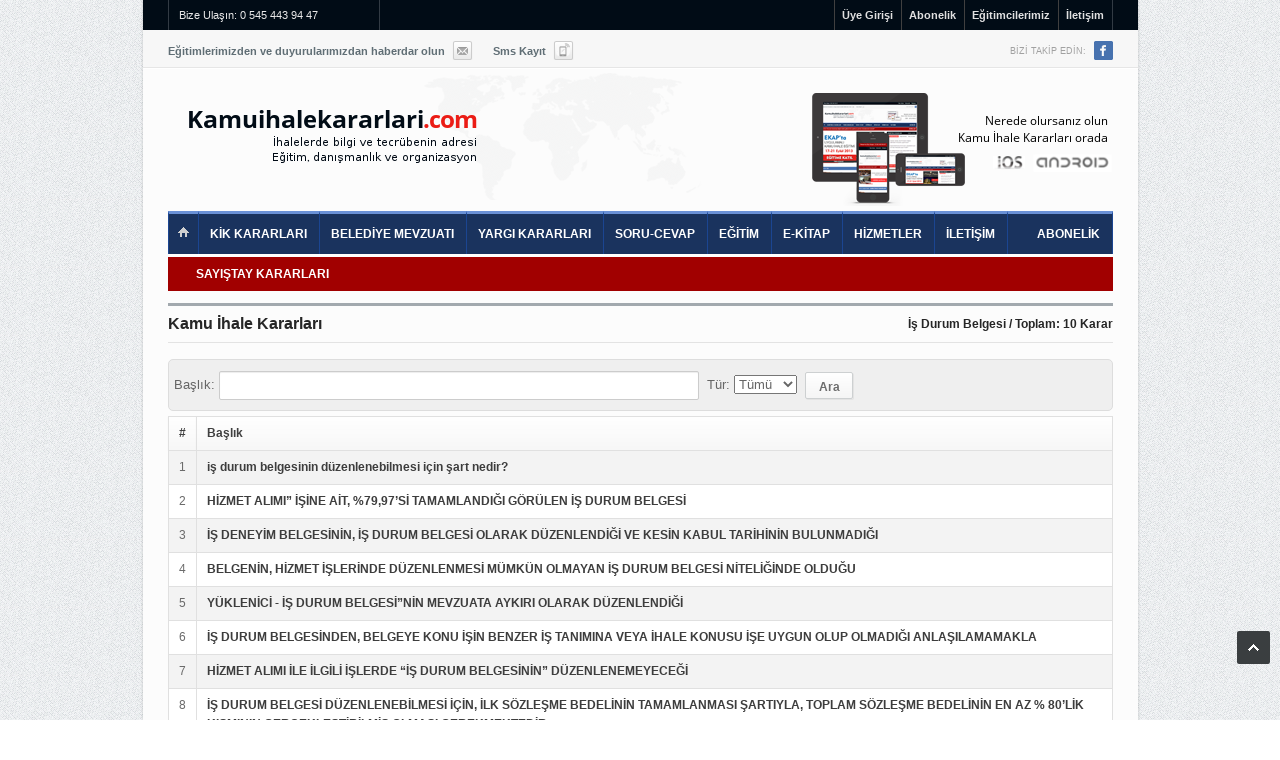

--- FILE ---
content_type: text/html; charset=utf-8
request_url: https://www.kamuihalekararlari.com/kamu-ihale-kararlari/is-durum-belgesi
body_size: 5079
content:
<!DOCTYPE html>
<!--[if lt IE 7]> <html class="no-js lt-ie9 lt-ie8 lt-ie7" lang="tr"> <![endif]-->
<!--[if IE 7]>    <html class="no-js lt-ie9 lt-ie8" lang="tr"> <![endif]-->
<!--[if IE 8]>    <html class="no-js lt-ie9" lang="tr"> <![endif]-->
<!--[if gt IE 8]><!--> <html class="no-js" lang="tr"> <!--<![endif]-->
    <head>
        <meta charset="utf-8" />
    <meta name="viewport" content="width=device-width" />
    <meta name="description" content="kamuihalekararlari.com, yayınlanan tüm ihale kararlarını en doğru şekilde ulaştırır. Kik konusunda eğitim ve danışmanlık hizmetleri sunar." />
    <meta name="keywords" content="bahadır kadron, kamu ihale kararları, kik, ihale kararları, yargı kararları, ihale eğitim, ihale danışmanlık" />
	<meta name="google-site-verification" content="AGvLWVri8TIaz8rd779GLDp4OkTAVgFvvMq2ZJrRdWw" />
    
        <title>İş Durum Belgesi | Kamu İhale Kararları</title>
        <meta name="google-site-verification" content="M0KLDqlSAZ8gHVDvrnSomhsyaB4-1sS0sHZXc5F-LwI" />
        <link rel="stylesheet" href="https://www.kamuihalekararlari.com/themes/kik/css/style.css" />
	<link rel="stylesheet" href="https://www.kamuihalekararlari.com/themes/kik/js/prettyphoto/css/prettyPhoto.css" />
	<link rel="stylesheet" href="https://www.kamuihalekararlari.com/themes/kik/css/responsive.css" />
	<link rel="stylesheet" href="https://www.kamuihalekararlari.com/themes/kik/js/jreject/css/jquery.reject.css" />
	<link rel="stylesheet" href="https://www.kamuihalekararlari.com/themes/kik/js/mediaelement/mediaelementplayer.css" />        <link rel="shortcut icon" href="https://www.kamuihalekararlari.com/themes/kik/images/favicon.png" />   
        <!-- IE Fix for HTML5 Tags -->
        <!--[if lt IE 9]>
        <script src="https://html5shiv.googlecode.com/svn/trunk/html5.js"></script>
        <![endif]-->
        <script type='text/javascript' src='https://www.kamuihalekararlari.com/themes/kik/js/jquery/jquery.js'></script>
        <script type='text/javascript' src='https://www.kamuihalekararlari.com/themes/kik/js/modernizr.custom.17475.js'></script>

                    </head>
    <body class="blog wide pattern-1 navigation-style-1 boxed">
        <!--[if lte IE 8]>
            <p class="chromeframe">Çok eski bir tarayıcı kullanıyorsunuz. Lütfen <a href="http://browsehappy.com/">tarayıcınızı güncelleyin</a> ya da <a href="http://www.google.com/chromeframe/?redirect=true">Google Chrome Frame aktifleştirin</a>.</p>
        <![endif]-->
        <div class="click-to-call">
            <a href="tel:05454439447">Tıklayın ve Bizi Arayın : 0 545 443 94 47</a>
        </div>
        <div id="page" class="hfeed site">
            <header id="header" class="site-header" role="banner">
                <div id="site-header">
                    <section class="top">
                        <div class="inner clearboth">
                            <div class="top-right">
                                <ul id="user-links">
                                                                        <li><a href="https://www.kamuihalekararlari.com/uye-girisi">Üye Girişi</a></li>
                                                                        <li><a href="https://www.kamuihalekararlari.com/abonelik">Abonelik</a></li>
                                    <li><a href="https://www.kamuihalekararlari.com/egitimcilerimiz">Eğitimcilerimiz</a></li>
                                    <li><a href="https://www.kamuihalekararlari.com/iletisim">İletişim</a></li>
                                </ul>
                            </div>
                            <div class="top-left alignlefttext">
                                Bize Ulaşın: 0 545 443 94 47                            </div>
                            <div class="clearboth"></div>
                        </div>
                    </section>

                    <section class="section2">
                        <div class="inner">
                            <div class="section-wrap clearboth">

                                <div class="block_social_top">
                                    <div class="icons-label">BİZİ TAKİP EDİN:</div>
                                    <ul>
                                                                                                                        <li><a href="http://www.facebook.com/kamuihalekararlaricom" class="fb">Facebook</a></li>
                                                                                                                    </ul>
                                </div>

                                <!-- <div class="form_search">
                                    <form method="get" id="searchform" class="searchform" action="" role="search">
                                        <label for="s" class="screen-reader-text">Arama</label>
                                        <input type="search" class="field" name="s" value="" id="s" placeholder="Arama &hellip;" />
                                        <input type="submit" class="submit" id="searchsubmit" value="Arama" />
                                    </form>
                                </div> -->

                                <div class="newsletter">
                                    <div class="newsletter-title">Eğitimlerimizden ve duyurularımızdan haberdar olun</div>
                                    <div class="newsletter-popup">
                                        <span class="bg"><span></span></span>
                                        <div class="indents">
                                            <form action="#" method="post">
                                                <div class="field">
                                                    <input type="text" value="Ad Soyad" onblur="if(this.value=='') this.value='Ad Soyad';" onfocus="if(this.value == 'Ad Soyad') this.value = '';" name="AdSoyad" class="w_def_text" />
                                                </div>
                                                <div class="field">
                                                    <input type="text"  value="E-Posta" onblur="if(this.value=='') this.value='E-Posta';" onfocus="if(this.value == 'E-Posta') this.value = '';" name="email" class="w_def_text" />
                                                </div>
                                                <div class="field" style="display:none">
                                                    <input type="text" name="hp" id="hp" value="" />
                                                </div>
                                                <input type="hidden" name="save_action" value="newsletter" />
                                                <input type="hidden" name="type" value="mail" />
                                                <input type="submit" class="button" value="Kaydet" style="margin-top:33px"/>
                                                <div class="clearboth"></div>
                                            </form>
                                        </div>
                                    </div>
                                </div>

                                <div class="newsletter-tel smsregister">
                                    <div class="newsletter-tel-title">Sms Kayıt</div>
                                    <div class="newsletter-tel-popup">
                                        <span class="bg"><span></span></span>
                                        <div class="indents">
                                            <form action="#" method="post">
                                                <div class="field">
                                                    <input type="text"  value="Ad Soyad" onblur="if(this.value=='') this.value='Ad Soyad';" onfocus="if(this.value == 'Ad Soyad') this.value = '';" name="AdSoyad" class="w_def_text" />
                                                </div>
                                                <div class="field">
                                                    <input type="text"  value="Telefon" onblur="if(this.value=='') this.value='Telefon';" onfocus="if(this.value == 'Telefon') this.value = '';" name="email" class="w_def_text" />
                                                    <p class="field_help">Ör:05321234567</p>
                                                </div>
                                                <div class="field" style="display:none">
                                                    <input type="text" name="hp" id="hp2" value="" />

                                                </div>
                                                <input type="hidden" name="save_action" value="phone" />
                                                <input type="hidden" name="type" value="phone" />
                                                <input type="submit" class="button" value="Kaydet" style="margin-top:33px"/>
                                                <div class="clearboth"></div>
                                            </form>
                                        </div>
                                    </div>
                                </div>

                            </div>
                        </div>
                    </section>

                    <section class="section3">
                        <div class="section-wrap clearboth">
                            <div class="name-and-slogan">
                                <h1 class="site-title">
                                    <a href="https://www.kamuihalekararlari.com/" title="Kamu İhale Kararları" rel="home">
                                        <img src="https://www.kamuihalekararlari.com/themes/kik/images/logo.png" alt="logo" />
                                    </a>
                                </h1>
                            </div>
                            <div class="respons">
								<img src="https://www.kamuihalekararlari.com/themes/kik/images/respon.png" alt="Kamu İhale Kararları"/>
                            </div>
                        </div>
                    </section>

                    <section class="section-nav">
                        <nav id="site-navigation" class="navigation-main navigation-style-2" role="navigation">
                            <ul id="site-main-menu" class="clearboth">
                                <li class="home"><a href="https://www.kamuihalekararlari.com/"></a></li>
                                <li class="sky-blue"><a href="https://www.kamuihalekararlari.com/kamu-ihale-kararlari">KİK KARARLARI</a></li>
                                <li class="sky-blue"><a href="https://www.kamuihalekararlari.com/belediye-mevzuati-ve-genelgeleri">BELEDİYE MEVZUATI</a></li>
                                <li class="purple menu-item"><a href="https://www.kamuihalekararlari.com/yargi-kararlari">YARGI KARARLARI</a></li>
                                <li class="green menu-item"><a href="https://www.kamuihalekararlari.com/soru-cevap">SORU-CEVAP</a></li>
                                <li class="green menu-item"><a href="https://www.kamuihalekararlari.com/haberler/egitimler">EĞİTİM</a></li>
                                <li class="blue menu-item"><a href="https://www.kamuihalekararlari.com/kitaplar">E-KİTAP</a></li>                                
                                <li class="orange menu-item"><a href="https://www.kamuihalekararlari.com/hizmetler">HİZMETLER</a></li>
                                <li class="gray menu-item"><a href="https://www.kamuihalekararlari.com/iletisim">İLETİŞİM</a></li>
                                <li class="gray menu-item" style="float:right"><a href="https://www.kamuihalekararlari.com/abonelik">ABONELİK</a></li>
                            </ul>
                        </nav>
                    </section>
                                        					<section class="news-ticker">
				    <div class="header_news_ticker menualt flexslider-news">
                        <a href="https://www.kamuihalekararlari.com/yeni-sayistay-kararlari">SAYIŞTAY KARARLARI</a>
				        				    </div>
					</section>
                </div>
            </header>
<!-- #masthead -->
<div id="main"  class="without_sidebar">
    <div class="inner">
        <div class="general_content clearboth">
            <div class="main_content">
                <div id="primary" class="content-area">
                    <div id="content" class="site-content" role="main">
                                                                                <h2 class="page-title">Kamu İhale Kararları <small>İş Durum Belgesi / Toplam: 10 Karar</small></h2>
                            <form action="" class="search-form" method="get">
                                Başlık: <input type="text" name="k" value="">
                                &nbsp;Tür: <select name="t">
                                    <option value="">Tümü</option>
                                    <option value="UY" >Yapım</option>
                                    <option value="UH" >Hizmet</option>
                                    <option value="UM" >Mal</option>
                                </select>
                                &nbsp;<button type="submit">Ara</button>
                            </form>
                            <div class="sc_table sc_table_style_regular striped-table">
                                                                <table>
                                    <thead>
                                        <tr>
                                            <th style="width:3%">#</th>
                                            <th>Başlık</th>
                                        </tr>
                                    </thead>
                                    <tbody>
                                                                                <tr>
                                            <td>1</td>
                                            <td><a href="https://www.kamuihalekararlari.com/kamu-ihale-kararlari/is-durum-belgesinin-duzenlenebilmesi-icin-sart-nedir-12580" class="nostyle"><strong>iş durum belgesinin düzenlenebilmesi için şart nedir?</strong></a></td>
                                        </tr>
                                                                                <tr>
                                            <td>2</td>
                                            <td><a href="https://www.kamuihalekararlari.com/kamu-ihale-kararlari/hizmet-alimi-isine-ait-79-97-si-tamamlandigi-gorulen-9617" class="nostyle"><strong>HİZMET ALIMI” İŞİNE AİT, %79,97’Sİ TAMAMLANDIĞI GÖRÜLEN  İŞ DURUM BELGESİ</strong></a></td>
                                        </tr>
                                                                                <tr>
                                            <td>3</td>
                                            <td><a href="https://www.kamuihalekararlari.com/kamu-ihale-kararlari/is-deneyim-belgesinin-is-durum-belgesi-olarak-duzenlendigi-ve-9652" class="nostyle"><strong>İŞ DENEYİM BELGESİNİN, İŞ DURUM BELGESİ OLARAK DÜZENLENDİĞİ VE KESİN KABUL TARİHİNİN BULUNMADIĞI</strong></a></td>
                                        </tr>
                                                                                <tr>
                                            <td>4</td>
                                            <td><a href="https://www.kamuihalekararlari.com/kamu-ihale-kararlari/belgenin-hizmet-islerinde-duzenlenmesi-mumkun-olmayan-is-durum-belgesi-7189" class="nostyle"><strong>BELGENİN, HİZMET İŞLERİNDE DÜZENLENMESİ MÜMKÜN OLMAYAN İŞ DURUM BELGESİ NİTELİĞİNDE OLDUĞU  </strong></a></td>
                                        </tr>
                                                                                <tr>
                                            <td>5</td>
                                            <td><a href="https://www.kamuihalekararlari.com/kamu-ihale-kararlari/yuklenici-is-durum-belgesi-nin-mevzuata-aykiri-olarak-duzenlendigi-7609" class="nostyle"><strong>YÜKLENİCİ - İŞ DURUM BELGESİ”NİN MEVZUATA AYKIRI OLARAK DÜZENLENDİĞİ</strong></a></td>
                                        </tr>
                                                                                <tr>
                                            <td>6</td>
                                            <td><a href="https://www.kamuihalekararlari.com/kamu-ihale-kararlari/is-durum-belgesinden-belgeye-konu-isin-benzer-is-tanimina-8899" class="nostyle"><strong>İŞ DURUM BELGESİNDEN, BELGEYE KONU İŞİN BENZER İŞ TANIMINA VEYA İHALE KONUSU İŞE UYGUN OLUP OLMADIĞI ANLAŞILAMAMAKLA</strong></a></td>
                                        </tr>
                                                                                <tr>
                                            <td>7</td>
                                            <td><a href="https://www.kamuihalekararlari.com/kamu-ihale-kararlari/hizmet-alimi-ile-ilgili-islerde-is-durum-belgesinin-duzenlenemeyecegi-5024" class="nostyle"><strong>HİZMET ALIMI İLE İLGİLİ İŞLERDE “İŞ DURUM BELGESİNİN” DÜZENLENEMEYECEĞİ</strong></a></td>
                                        </tr>
                                                                                <tr>
                                            <td>8</td>
                                            <td><a href="https://www.kamuihalekararlari.com/kamu-ihale-kararlari/is-durum-belgesi-duzenlenebilmesi-icin-ilk-sozlesme-bedelinin-tamamlanmasi-5522" class="nostyle"><strong>İŞ DURUM BELGESİ DÜZENLENEBİLMESİ İÇİN, İLK SÖZLEŞME BEDELİNİN TAMAMLANMASI ŞARTIYLA, TOPLAM SÖZLEŞME BEDELİNİN EN AZ % 80’LİK KISMININ GERÇEKLEŞTİRİLMİŞ OLMASI GEREKMEKTEDİR</strong></a></td>
                                        </tr>
                                                                                <tr>
                                            <td>9</td>
                                            <td><a href="https://www.kamuihalekararlari.com/kamu-ihale-kararlari/is-durum-belgesinin-yapim-isleri-ihaleleri-uygulama-yonetmeligine-aykiri-5645" class="nostyle"><strong>İŞ DURUM BELGESİNİN YAPIM İŞLERİ İHALELERİ UYGULAMA YÖNETMELİĞİNE AYKIRI OLMASI</strong></a></td>
                                        </tr>
                                                                                <tr>
                                            <td>10</td>
                                            <td><a href="https://www.kamuihalekararlari.com/kamu-ihale-kararlari/is-durum-belgesinin-ilk-sozlesme-bedelinin-tamamlanmasi-ve-gerceklesme-6018" class="nostyle"><strong>İŞ DURUM BELGESİNİN, İLK SÖZLEŞME BEDELİNİN TAMAMLANMASI VE GERÇEKLEŞME ORANININ TOPLAM SÖZLEŞME BEDELİNİN EN AZ % 80’İNE ULAŞARAK KUSURSUZ OLARAK GERÇEKLEŞTİRİLMESİ HALİNDE DÜZENLENEBİLECEĞİ </strong></a></td>
                                        </tr>
                                                                            </tbody>
                                </table>
                                <div class="nav_pages">
                                                                    </div>
                                                            </div>
                                                    
                                            </div>
                    <!-- #content -->
                </div>
                <!-- #primary -->
            </div>

        </div>
    </div>
</div>

            <footer id="footer" class="site-footer" role="contentinfo">
                <section class="ft_section_2">
                    <div class="footer-wrapper">
                        <ul id="footer_menu" class="">
                            <li><a href="https://www.kamuihalekararlari.com/">Anasayfa</a></li>
                            <li><a href="https://www.kamuihalekararlari.com/abonelik">Abonelik</a></li>
                            <li><a href="https://www.kamuihalekararlari.com/gizlilik-sozlesmesi">Gizlilik Sözleşmesi</a></li>
                            <li><a href="https://www.kamuihalekararlari.com/iletisim">İletişim</a></li>
                        </ul>
                        <div class="copyright">
                            <div class="footer_text">
                                © 2013. Tüm Hakları Saklıdır.
                                <a href="http://www.adresgezgini.com" title="AdresGezgini: Google Adwords Sertifikalı İş Ortağı. Internette Reklam Vermek için 444.0.964">
			                    	<img class="adresgezgini" src="https://www.kamuihalekararlari.com/themes/kik/images/aglogo.png" alt="AdresGezgini">
			                	</a>						
                            </div>
                        </div>
                    </div>
                </section>
            </footer>


            <a href="#" id="toTop"><span></span></a>
			
            <!-- <div id="site_settings">
                <a href="#" class="canli-destek"></a>
            </div> -->
        </div>
        <!-- #page -->
        <div id="abone-uyari" style="display:none">
            <div style="padding:10px;line-height:1.3">
                <h3 style="margin-bottom:10px;">Bilgilendirme</h3>
                <p>Web sitemizin yenilenme aşamasından sonra bazı abonelerimizin şifreleri değiştirilmiştir. Eğer yeni şifreniz size ulaşmadıysa, 0554 6656058 numaralı telefondan bize ulaşabilir veya cem@kamuihalekararlari.com adresine
                    kayıtlı e-posta hesabınızdan bilgilendirme postası atabilirsiniz.</p>
                <p>Saygılarımızla,</p>
                <p>kamuihalekararlari.com</p>
            </div>
        </div>
        <script type='text/javascript' src='https://www.kamuihalekararlari.com/themes/kik/js/superfish.js'></script>
        <script type='text/javascript' src='https://www.kamuihalekararlari.com/themes/kik/js/jquery.jclock.js'></script>
        <script type='text/javascript' src='https://www.kamuihalekararlari.com/themes/kik/js/jquery.flexslider-min.js'></script>
        <script type='text/javascript' src='https://www.kamuihalekararlari.com/themes/kik/js/prettyphoto/jquery.prettyPhoto.js'></script>
        <script type='text/javascript' src='https://www.kamuihalekararlari.com/themes/kik/js/jquery.tools.min.js'></script>
        <script type='text/javascript' src='https://www.kamuihalekararlari.com/themes/kik/js/jquery.jcarousel.min.js'></script>
        <script type='text/javascript' src='https://www.kamuihalekararlari.com/themes/kik/js/mediaelement/mediaelement-and-player.min.js'></script>
        <script type='text/javascript' src='https://www.kamuihalekararlari.com/themes/kik/js/jquery.cookie.js'></script>
        <script type='text/javascript' src='https://www.kamuihalekararlari.com/themes/kik/js/jquery.elastislide.js'></script>
        <script type='text/javascript' src='https://www.kamuihalekararlari.com/themes/kik/js/jquery-ui.custom.min.js'></script>
        <script type='text/javascript' src='https://www.kamuihalekararlari.com/themes/kik/js/jquery.mobilemenu.min.js'></script>
        <script type='text/javascript' src='https://www.kamuihalekararlari.com/themes/kik/js/jquery.validate.js'></script>
        <script type='text/javascript' src='https://www.kamuihalekararlari.com/themes/kik/js/jquery.simplyscroll.min.js'></script>
        <script type='text/javascript' src='https://www.kamuihalekararlari.com/themes/kik/js/main.js'></script>
                <script type='text/javascript'>
        jQuery(function(){
            jQuery(document).bind("contextmenu cut copy",function(e){
                e.preventDefault();
                alert('Sitemizde izinsiz kopyalama işlemi yasaktır. Aksi taktirde yasal işlem uygulanır.');
            });

        });
        </script>
                		<script type="text/javascript">
		/* <![CDATA[ */
		var google_conversion_id = 975810848;
		var google_custom_params = window.google_tag_params;
		var google_remarketing_only = true;
		/* ]]> */
		</script>
		<script type="text/javascript" src="//www.googleadservices.com/pagead/conversion.js">
		</script>
		<noscript>
		<div style="display:inline;">
		<img height="1" width="1" style="border-style:none;" alt="" src="//googleads.g.doubleclick.net/pagead/viewthroughconversion/975810848/?value=0&amp;guid=ON&amp;script=0"/>
		</div>
		</noscript>
        <script>
          (function(i,s,o,g,r,a,m){i['GoogleAnalyticsObject']=r;i[r]=i[r]||function(){
          (i[r].q=i[r].q||[]).push(arguments)},i[r].l=1*new Date();a=s.createElement(o),
          m=s.getElementsByTagName(o)[0];a.async=1;a.src=g;m.parentNode.insertBefore(a,m)
          })(window,document,'script','//www.google-analytics.com/analytics.js','ga');

          ga('create', 'UA-43516790-1', 'auto');
          ga('send', 'pageview');

        </script>
    </body>
</html>

--- FILE ---
content_type: text/css; charset=utf-8
request_url: https://www.kamuihalekararlari.com/themes/kik/css/responsive.css
body_size: 2802
content:
@media (max-width: 949px) {
	.widget_news_combine .widget_body .block_news_tabs .tabs ul li a {
		padding: 4px 7px 3px;
	}
	.section2 .newsletter .newsletter-popup input[type="submit"] {
		padding: 1px 11px 0;
	}
	#header .top .inner {
		width: 750px;
		border-left: none;
	}
	#header .top .top-left {
	}
	.widget.feedburner_subscribe form input[type="submit"] {
		padding: 1px 10px 0 ;
	}
	#header .top .top-center {
		padding-left: 10px;
		float: left;
	}
	.section2 .section-wrap {
		width: 750px;
	}
	#header .top .top-center {
		width: 380px;
	}
	.section2 .newsletter {
		margin-left: 32px;
	}
	.section3 .section-wrap {
		width: 750px;
	}
	.block_home_slider .flexslider {
		min-height: 100px;
	}
	.site-description {
		display: none;
	}
	.section-nav {
		width: 750px;
	}
	#site-main-menu > li.home {
		display: none;
	}
	#site_settings {
		display: none;
	}
	#site-main-menu > li > a {
		font-size: 11px;
		padding: 10px 12px 9px 13px;
	}
	section.news-ticker {
		width: 750px;
	}
	#main {
		width: 750px;
	}
	.main_sidebar {
		width: 250px;
	}
	#main.right_sidebar .main_content {
		width: 480px;
	}
	.block_home_slider .slides li .caption {
		left: 14px;
		bottom: 12px;
		width: 392px;
	}
	.block_home_slider .slides li .caption .subj {
		display: none;
	}
	.block_home_slider .slides li .caption .body,
	#news_style2_header .slides li .caption .text {
		font-size: 11px;
		line-height: 15px;
		padding: 7px 10px 6px;
	}
	.block_home_slider .slides li .caption .title {
		font-size: 13px;
		padding: 0 8px;
		height: 31px;
		line-height: 30px;
	}
	.block_home_slider .flexslider .flex-direction-nav li a {
		top: -134px;
	}
	.recent_news_home .block_home_post {
		width: 150px;
	}
	.recent_news_home .block_home_post + .block_home_post {
		margin-left: 15px;
	}
	.recent_news_home .block_home_post .post-content {
		max-height: 36px;
		overflow: hidden;
	}
	.home_category_news .block_home_post.first-post .post-image, 
	.home_reviews .block_home_post.first-post .post-image {
		width: 232px; 
		margin-right: 18px;
	}
	.home_category_news .block_home_post .post-body, .home_reviews .block_home_post .post-body {
		max-height: 55px;
		overflow: hidden;
	}
	.home_category_news .block_home_post, .home_reviews .block_home_post {
		width: 230px;
	}
	.home_category_news .block_home_post .post-image, 
	.home_reviews .block_home_post .post-image {
		margin-right: 13px;
	}
	.home_category_news .block_home_post .post-content, 
	.home_reviews .block_home_post .post-content {
		max-height: 50px;
		margin-bottom: 10px;
		overflow: hidden;
	}
	.home_category_news .block_home_post, 
	.home_reviews .block_home_post {
		margin-left: 20px;
	}
	.home_category_news .block_home_post.bd-bot, 
	.home_reviews .block_home_post.bd-bot {
		padding-bottom: 5px;
		margin-bottom: 23px;
	}
	.home_category_news .items-wrap, 
	.home_reviews .items-wrap {
		margin-bottom: 16px;
	}
	.two_columns_news .home_category_news_small {
		width: 232px;
		margin-left: 17px;
	}
	.two_columns_news .home_category_news_small .post-body {
		max-height: 57px;
		overflow: hidden;
	}
	.two_columns_news .home_category_news_small .post-content {
		max-height: 36px;
		overflow: hidden;
		margin-bottom: 9px;
	}
	.two_columns_news .home_category_news_small .first-post .post-content {
		max-height: auto;
	}
	.two_columns_news .home_category_news_small .post-image {
		margin-right: 12px;
	}
	#home-gallery nav span {
		bottom: 55px;
	}
	#page {
		width: 790px;
	}
	.home_reviews .block_home_post .post-content {
		max-height: 37px;
		margin-bottom: 6px;
	}
	.home_reviews .block_home_post .post-image {
		margin-right: 12px;
	}
	.home_reviews .block_home_post .post_rating {
		margin-bottom: 7px;
	}
	.home_reviews .block_home_post.first-post .post-info {
		margin-bottom: 6px;
	}

	#calendar_wrap thead th,
	#calendar_wrap tbody td { 
		font-size: 9px;
		line-height: 11px;
		padding: 5px 0 5px;
	}
	#calendar_wrap tbody td {
		padding: 4px 0;
	}
	#footer .ft_section_1 .col1 {
		width: 180px;
		margin-right: 13px;
	}
	#footer .block_footer_widgets .column {
		width: 172px;
	}
	.footer-wrapper {
		width: 750px;
	}
	.widget_popular_footer .article .title {
		max-height: 34px;
		overflow: hidden;
	}
	.block_flickr_footer .flickr_badge_image {
		width: 38px;
	}
	.block_home_slider .slides li {min-height: 0;}
	.block_flickr_footer .flickr_badge_image a {
		width: 32px;
		height: 32px;
	}
	#carousel_target {
		width: 179px;
	}
	#video_carousel .jcarousel-clip {
		height: 69px;
	}
	.widget_recent_reviews .widget_body ul li .extra_wrap .post_rating {
		margin-right: 36px;
	}
	.widget_recent_reviews .widget_body ul li .extra_wrap .review-title {
		max-height: 34px;
		overflow: hidden;
	}
	#recent_photos_thumbs {
		width: 178px;
	}
	.textwidget .block_news_tabs .tabs ul {
		padding: 0 1px 6px 5px;
	}
	.textwidget .block_news_tabs .tabs ul li {
		margin-left: 2px;
	}
	.textwidget .block_news_tabs .tabs ul li a {
		padding: 4px 8px 3px;
	}
	.widget.feedburner_subscribe form .field input {
		width: 125px;
	}
	.style2.block_home_slider .flexslider {
		width: 410px;
	}
	#thumb_controls {
		width: 64px;
	}
	#thumb_controls li {
		margin-bottom: 3px;
	}
	.block_home_slider.style3 .slider-wrapper .flexslider {
		width: 307px;
	}
	.block_home_slider.style3 .slider_news_block ul li.news_list_item5 {
		display: none;
	}
	#video_header .recent_video_posts article {width: 230px;}
	#video_header .first_post iframe,
	.single article .pic iframe {
		max-width: 100%;
	}
	#reviews_header article .pic {
		width: 100%;
		float: none;
		margin: 0 0 20px 0;
	}
	#reviews_body article .text {overflow: hidden;}
	#reviews_body article .pic {
		width: 188px;
	}
	#news_style1_header .first_post {
		width: 230px;
	}
	#news_style1_header .post_list > li {
		margin-top: 10px;
		padding-top: 8px;	
	}
	.news_body .icons {margin-bottom: 7px;}
	#news_style2_body article .text {
		max-height: 60px
	}
	#news_style2_body article .pic {
		width: 250px;
	}
	#news_style3_body .posts_wrapper article {
		width: 230px;
	}
	#recent_posts .posts_wrapper article {
		width: 230px;
	}
	#recent_posts .posts_wrapper article h3 {
		max-height: 34px;
		overflow: hidden;
	}
	.sc_team li {
		width: 105px;
	}
	.sc_team li h5 {
		font-size: 12px;
	}
	#gallery_header .recent_media article {
		width: 147px;
	}
	#gallery_body article {
		width: 146px;
	}
	#home-gallery .es-nav span {
		bottom: 59px;
	}
	.respons{display: none;}
}
@media (max-width: 767px) {
	#header .top .top-left {
		display: none;
	}
	#home-gallery .es-nav span {
		bottom: 49px;
	}
	.gallery-style-2 .galleries .post_slider .slides {
		min-height: 200px;
	}
	article.gallery-style-2 .galleries .post_slider .flex-direction-nav li a {
		top: 120px;
	}
	#top-left-menu {
		padding-right: 0;
	}
	#top-left-menu li:first-child {
		margin-left: 0;
		padding-left: 0;
		background: none;
	} 
	.nomobile {
		display: none !important;
	}
	#header .top .inner,
	section.news-ticker,
	.section3 .section-wrap,
	.section2 .section-wrap,
	.section-nav,
	#main,
	.footer-wrapper {
		width: 420px;
	}
	.navigation-style-2 .section-nav {
		border-top: none;
	}
	#site-main-menu {
		display: none !important;
	}
	.section2 .form_search {
		position: absolute;
		top: 48px;
		left: 0;
		right: 0;
		margin-right: 0;
	}
	.section2 .section-wrap {
		display: none;
	}
	#header .top .top-center {
		width: 380px;
	}
	#page {
		width: 440px;
	}
	#site-main-menu {
		display: none;
	}
	.section-nav {
		padding: 0;
		border: none;
		position: relative;
	}
	.top-right {
	}
	#header .top {
		padding-bottom: 8px;
	}
	#header .top .inner {
		border: none;
	}
	.section2 .inner {
		padding-bottom: 11px;
		position: relative;
	}
	#searchform {
		display: block;
		overflow: hidden;
	}
	#header .top .top-center {
		padding-left: 0;
	}
	.section2 .newsletter {
		margin-left: 0;
	}
	.section3 {
		padding-top: 27px;
	}
	.section3 .banner-block {
		float: none;
	}
	.section3 .banner-block a {
		width: 318px;
		height: 48px;
		margin: 0 auto;
	}
	#searchform input[type="search"] {
		width: 383px;
	}
	.section3 .name-and-slogan {
		padding: 0px 0 23px;
		float: none;
		text-align: center;
	}
	.section3 .name-and-slogan h1 {
		margin-right: 0;
		display: inline-block;
		float: none;
	}
	#main.right_sidebar .main_content {
		width: 100%;
	}
	.block_home_slider .slides li .caption {
		left: 12px;
		bottom: 10px;
		width: 330px;
	}
	.block_home_slider .slides li .caption .body {
		padding: 4px 9px 4px;
	}
	.block_home_slider .slides li .caption .title {
		padding: 0 10px 0;
		height: 26px;
		font-size: 11px;
		line-height: 26px;
	}
	#flexslider-news {
		margin-right: 30px;
	}
	.recent_news_home .block_home_post {
		width: 132px;
	}
	.recent_news_home .block_home_post .post-image {
		margin-bottom: 12px;
	}
	.recent_news_home .block_home_post + .block_home_post {
		margin-left: 12px;
	}
	a.w_hover span.link-icon {
		background: url(../images/img-small-icon.png) center center no-repeat;
	}
	a.w_hover.gal_link span.link-icon {
		background: url(../images/gallery-icon.png) center center no-repeat;
	}
	.home_category_news .block_home_post.first-post .post-image, 
	.home_reviews .block_home_post.first-post .post-image {
		width: 200px;
	}
	.home_category_news .block_home_post.first-post .post-content, 
	.home_reviews .block_home_post.first-post .post-content {
		max-height: 36px;
		overflow: hidden;
	}
	.home_category_news .block_home_post.first-post, 
	.home_reviews .block_home_post.first-post {
		padding-bottom: 16px;
	}
	.home_category_news .block_home_post,
	.home_reviews .block_home_post {
	 	width: 100%;
	 	margin-bottom: 0;
	 	display: none;
	 }
	.home_category_news .block_home_post.first-post,
	.home_category_news .block_home_post.bd-bot,
	.home_reviews .block_home_post.first-post,
	.home_reviews .block_home_post.bd-bot {
		display: block;
		padding-bottom: 17px;
		margin-bottom: 14px;
	}
	.home_reviews .block_home_post.bd-bot + .bd-bot,
	.home_category_news .block_home_post.bd-bot + .bd-bot {
		border: none;
		padding-bottom: 0;
		margin-bottom: 0;
	}
	.home_category_news .items-wrap, 
	.home_reviews .items-wrap {margin-bottom: 20px;}
	.two_columns_news .home_category_news_small {
		width: 100%;
		margin-bottom: 32px;
	}
	.two_columns_news {
		margin-left: 0;
	}
	.two_columns_news .home_category_news_small {
		margin-left: 0;
	}
	.two_columns_news .home_category_news_small .block_home_post {display: none;}
	.two_columns_news .home_category_news_small .block_home_post.first-post {
		padding-bottom: 0;
		border: none;
		display: block;
	}
	.two_columns_news {
		margin-bottom: 5px;
	}
	.home_reviews .block_home_post .post-content {
		margin-bottom: 11px;
	}
	.main_sidebar {
		float: none;
		width: 100%;
		margin-top: 38px;
	}
	#recent_photos_thumbs {
		display: none;
	}
	#video_carousel {
		display: none !important;
	}
	#carousel_target {
		width: 100%;
	}
	.widget.feedburner_subscribe form .field input {
		width: 295px;
	}
	.block_subscribes_sidebar .service + .service {
		margin-left: 20px;
	}
	#footer .ft_section_1 .col1 {
		width: 100%;
		float: none;
		margin-bottom: 29px;
	}
	#footer .block_footer_widgets .column {
		float: none;
		width: 100%;
		margin: 0 0 30px 0;
	}
	#wp-calendar {
		max-width: 217px;
	}
	#calendar_wrap thead th,
	#calendar_wrap tbody td {
		font-size: 12px;
		line-height: 15px;
		padding: 6px 0 6px;
	}
	.widget_popular_footer .article {padding-bottom: 15px;}
	.block_flickr_footer .flickr_badge_image {
		width: 46px;
	}
	.block_flickr_footer .flickr_badge_image a {
		width: 40px;
		height: 40px;
	}
	#footer .copyright {
		clear: both;
		float: none;
		padding-top: 15px;
	}
	#footer .ft_section_1 {
		padding-bottom: 21px;
	}
	#toTop {
		display: none !important;
	}
	#video_header .recent_video_posts article {
		width: 200px;
	}
	#recent_posts .posts_wrapper article {
		width: 200px;
	}
	article.type-reviews .reviews_rating {
		margin-bottom: 20px;
	}
	#news_style3_body .posts_wrapper article {
		width: 200px;
	}
	#news_style2_header .flex-direction-nav li a {
		top: 130px;
	}
	#news_style2_header .slides li .caption {
		width: auto;
		margin-right: 10px;
	}
	#news_style2_header .slides li .caption h3 {
		font-size: 12px;
	}
	#news_style2_header .slides li .caption {
		left: 10px;
		bottom: 10px;
	}
	#news_style2_body article .pic {
		width: 100%;
		margin: 0 0 10px 0;
		float: none;
	}
	#news_style1_header .first_post {
		float: none;
		width: 100%;
		margin-bottom: 20px;
	}
	.style2.block_home_slider .flexslider {
		width: 100%;
		float: none;
	}
	#thumb_controls {
		display: none;
	}
	.block_home_slider .flexslider .flex-direction-nav li a {
		top: -150px;
	}
	.block_home_slider.style1 .flexslider .flex-direction-nav li a {
		top: -115px;
	}
	.block_home_slider.style3 .slider_news_block {
		display: none;
	}
	.block_home_slider.style3 .slider-wrapper .flexslider {
		width: 100%;
		margin: 0;
	}
	.block_home_slider.style3 .flexslider .flex-direction-nav li a {
		top: -170px;
	}
	article .gallery .slides li {
		height: 241px;
		overflow: hidden;
	}
	article .gallery {
		min-height: 200px;
	}
	article .gallery .flex-direction-nav li a {
		top: 110px;
	}
	.block-social .soc_label {display: none;}
	.sc_team {
		margin-bottom: -15px;
		width: 100%;
	}
	.sc_team li {
		width: 200px;
		margin: 0 0 20px 0;
	}
	.sc_team li.odd {
		margin-right: 20px;
	}
	.sc_team li h5 {
		font-size: 13px;
	}
	#blog_posts article .pic,#blog_posts article .slider_container {
		width: 158px;
		margin-bottom: 23px;
	}
	#gallery_header .recent_media article, #gallery_body article {width: 200px;}
	#gallery_body article {
		margin-bottom: 15px;
	}
	#gallery_header .recent_media article.post_item_4 {display: none;}

	.cat-list li{width:49%;}
	.cat-list a{width: 135px;}
	.click-to-call{
		display: block;
	}
	video{
		width: 100% !important;
	}
}

@media (max-width: 479px) {
	#header .top .inner,
	section.news-ticker,
	.section3 .section-wrap,
	.section2 .section-wrap,
	.section-nav,
	#main,
	.footer-wrapper {
		width: 300px;
	}
	.navigation-style-2 .section-nav {
		border-top: none;
	}
	#page {
		width: 320px;
	}
	.block_home_slider .slides li .caption {
		width: 100%;
	}
	.block_home_slider .slides li .caption .title {
		margin-bottom: 0;
	}
	#home-gallery .es-nav span {
		bottom: 33px;
	}
	.block_home_slider .slides li .caption .body {
		display: none;
	}
	#paging_controls li .inner {
		display: none;
	}
	.block_home_slider .flexslider .flex-direction-nav li a {
		top: -89px;
	}
	.section2 .newsletter .newsletter-title {
		overflow:hidden;
		text-indent:100%;
		white-space:nowrap;
		font-size: 0;
		line-height: 0;
		display: block;
		width: 19px;
		height: 19px;
		padding-right: 1px;
	}
	#header .top .top-center {
		width: auto;
	}
	.section2 .inner {
		padding-bottom: 6px;
	}
	#searchform input[type="search"] {
		width: 263px;
	}
	.section3 .banner-block a {
		height: 48px;
		width: 298px;
	}
	.recent_news_home .block_home_post {
		width: 144px;
		margin-bottom: 20px;
	}
	.recent_news_home {
		max-height: 161px;
		overflow: hidden;
	}
	.block_home_slider {
		padding-bottom: 15px;
		margin-bottom: 15px;
	}
	.home_category_news .block_home_post.first-post .post-image, 
	.home_reviews .block_home_post.first-post .post-image {
		width: 144px;
		margin-right: 12px;
	}
	#top-left-menu {text-align: center;}
	#top-left-menu li {
		float: none;
		display: inline-block;
		padding: 0 0 0 10px;
		margin: 0 0 0 10px;
		background: url("../images/top-menu-divider.gif") no-repeat scroll 0 center transparent;
	}
	#video_carousel {
		display: block !important;
	}
	#carousel_target {
		width: 229px;
	}
	#video_carousel .jcarousel-clip {
		height: 103px;
	}
	#recent_photos_thumbs {
		display: block;
		width: 228px;
	}
	#main {
		padding-bottom: 30px;
	}
	#recent_posts .posts_wrapper {
		margin-bottom: 0;
	}
	#recent_posts .posts_wrapper article {
		margin: 0 0 20px 0;
		width: 100%;
		border: none;
		padding-bottom: 0;
	}
	#news_style3_body .posts_wrapper article {
		width: 300px;
		margin-left: 0;
	}
	select.select-menu {
		width: 323px;
	}
	.section2 .newsletter .newsletter-popup {
		left: -15px;
	}
	div.sc_columns_count_4 > div.content,
	div.sc_columns_count_2 > div.content,
	div.sc_columns_count_3 > div.content {
		width: 100%;
		margin: 0 0 10px 0;
	}
	.block_home_slider.style2 .flexslider .flex-direction-nav li a {
		top: -110px;
	}
	.block_home_slider.style3 .flexslider .flex-direction-nav li a {
		top: -70px;
	}
	.block_home_slider.style3 .flex-control-paging {
		bottom: 81px;
	}
	#news_style2_header .slides li .caption .text {
		display: none;
	}
	.block_home_slider.style1 .flexslider .flex-direction-nav li a {
		top: -85px;
	} 
	#blog_posts article .pic {
		margin: 0 0 10px 0;
		float: none;
		width: 100%;
		max-width: 100%;
	}
	#blog_posts article .slider_container {
		max-width: 100px;
	}
	#blog_posts article .text {
		overflow: visible;
	}
	article .gallery .slides li {
		height: 188px;
		overflow: hidden;
	}
	article .gallery {
		min-height: 180px;
	}
	article .gallery .flex-direction-nav li a {
		top: 80px;
	}
	.sc_team li {
		width: 100%;
		margin-right: 0;
	}
	#news_style1_body article .pic {
		width: 85px;
		margin-bottom: 10px;
	}
	#news_style1_tabs {display: none;}
	#reviews_body article .pic {
		width: 100%;
		margin: 0 0 10px 0;
		float: none;
	}
	#video_header .recent_video_posts article {
		width: 100%;
		margin: 0 0 20px 0;
	}
	#video_body article .pic {
		margin: 0 0 10px 0;
		float: none;
		width: 100%;
		max-width: 100%;
	}
	#video_body #nav_pages {
		padding-top: 0;
	}
	.widget.feedburner_subscribe form .field input {
		width: 175px;
	}
	article.gallery-style-2 .galleries .post_slider .flex-direction-nav li a {
		top: 80px;
	}
	#blog_posts article .slider_container {
		float: none;
		width: 300px;
		margin: 0 0 15px 0;
		max-width: 100%;
	}
	#gallery_header .recent_media article, #gallery_body article {
		width: 140px;
	}
	#gallery_header .first_post .post_caption {
		height: 55px;
	}
	#gallery_header .first_post .post_caption h3 {
		padding: 5px 5px;
		font-size: 12px;
		max-width: 70%;
	}
	.cat-list li{width:99%;}
	.cat-list a{width: 230px;}
}

--- FILE ---
content_type: application/javascript; charset=utf-8
request_url: https://www.kamuihalekararlari.com/themes/kik/js/main.js
body_size: 1729
content:
var	sliderDragScroll = false;
var error_msg_box = null;
jQuery(window).load(function(){
	jQuery('.home-gallery-wrapper').elastislide({
		margin: 18,
		minItems: 4,
		imageW: 194
	});

	jQuery('.ref-gallery-wrapper').elastislide({
		margin: 18,
		minItems: 5,
		imageW: 194
	});

	jQuery('.video-gallery-wrapper').elastislide({
		margin: 18,
		minItems: 4,
		imageW: 194
	});

	initFilter();

	$('form.validate').validate();

	$(".marquee").simplyScroll({
		orientation: 'vertical'
	});

	
});
jQuery(document).ready(function(){	
	"use strict";
	/* to Top */
	jQuery(window).scroll(function() {
		if (jQuery(this).scrollTop() >= 110) {
			jQuery('#toTop').show();	}
		else {
			jQuery('#toTop').hide();}
	});
	if(jQuery('.single article .post_thumb img').attr('width') <= 500) {
		jQuery('.single article .pic').parent().addClass('img-floated');
	}
	jQuery	('#toTop').click(function(e) {

		jQuery('body,html').animate({scrollTop:0}, 800);
		e.preventDefault();
	});

	/* Disable select text on dbl click */
	jQuery('.section2 .newsletter .newsletter-title,.section2 .newsletter-tel .newsletter-tel-title,.jcarousel-prev,.jcarousel-next,.login-popup-link,.registration-popup-link').mousedown(function(e){
		
		e.preventDefault();
		return false;
	});
	
	jQuery('.section2 .newsletter .newsletter-title,.section2 .newsletter-tel .newsletter-tel-title,.jcarousel-prev,.jcarousel-next,.login-popup-link,.registration-popup-link').select(function(e){
		
		e.preventDefault();
		return false;
	});
	/* /Disable select text on dbl click */

	jQuery("a[rel^='prettyPhoto']").prettyPhoto({
		social_tools: ''
	});
	jQuery('#site-main-menu').mobileMenu({ defaultText : 'Menü...'});
	jQuery('body #overlay').click(function(e){
		
		jQuery('body').removeClass('overlayed');
		jQuery(this).fadeOut(100);
		jQuery('.login-popup').fadeOut();
		jQuery('#registration').fadeOut();
		e.preventDefault();
		return false;
	});
	jQuery('.section2 .newsletter .newsletter-title').click(function(){
		
			jQuery(this).parent().find('.newsletter-popup').fadeToggle(100);
	});

	jQuery('.section2 .newsletter-tel .newsletter-tel-title').click(function(){
		
			jQuery(this).parent().find('.newsletter-tel-popup').fadeToggle(100);
	});

	jQuery('#top-left-menu').superfish({
		autoArrows: false,
		speed: 'fast',
		speedOut: 'fast',
		animation: {height:'show'},
		animationOut: {height: 'hide'},
		useClick: false,
		disableHI: true
	});
	jQuery('#site-main-menu').superfish({
		autoArrows: false,
		speed: 'fast',
		speedOut: 'fast',
		animation: {height:'show'},
		animationOut: {opacity: 'hide'},
		useClick: false,
		delay: 100,
		disableHI: true
	});

	jQuery('.flexslider-news').flexslider({
		animation: "slide",
		pausePlay: true,
		slideshow: true,
		slideshowSpeed: 10000,
		controlNav: false
	});
	jQuery('article .gallery').flexslider({
		animation: "fade",
		speed: "slow",
		controlNav: true,
		directionNav: true
	});
	jQuery('#news_style2_header').flexslider({
		animation: "fade",
		slideshow: true,
		slideshowSpeed: 10000,
		controlNav: true
	});
	
	jQuery('#blog_posts .slider_container').flexslider({
		animation: "fade",		
		controlNav: false
	});
	
	jQuery('div.sc_infobox_closeable').click(function() {
		
		jQuery(this).fadeOut();
	});
	jQuery('.sc_tooltip_parent').hover(function(){
		
		var obj = jQuery(this);
		obj.find('.sc_tooltip').stop().animate({'marginTop': '5'}, 100).show();
	},
	function(){
		
		var obj = jQuery(this);
		obj.find('.sc_tooltip').stop().animate({'marginTop': '0'}, 100).hide();
	});


	// ----------------- Gallery slider -----------------
	jQuery('.galleries .thumbs').flexslider({
		animation: "slide",
		slideshow: false,
		controlNav: false,
		directionNav: false,
		itemWidth: 69,
		itemMargin: 3,
		asNavFor: '.galleries .post_slider'
	}); 
	jQuery('article.reviews .slider_container').flexslider({
		animation: 'fade',
		controlNav: false,
		directionNav: true
	});
	jQuery('.galleries .post_slider').flexslider({
		animation: "slide",
		slideshow: true,
		controlNav: false,
		directionNav: true,
		slideshowSpeed: 10000,
		sync: ".galleries .thumbs",
		start: function(slider){
			
			var scroller = jQuery('.galleries .progress span').eq(0);
			scroller.css({width: Math.round(scroller.parent().width()/slider.count) + 'px'});
			jQuery(".galleries .progress span" ).draggable({
				axis: 'x',
				containment: 'parent',
				drag: function() {
					var curSlide = Math.round(parseInt(jQuery(this).css('left'), 10) / parseInt(jQuery(this).css('width'),10) );
					if (slider.currentSlide !== curSlide) {
						sliderDragScroll = true;
						slider.flexAnimate(curSlide, true, true, false, false);
					}
				}
			});
		},
		before: function(slider){
			
			if (!sliderDragScroll) {
				var scroller = jQuery('.galleries .progress span').eq(0);
				scroller.animate({left: slider.animatingTo===slider.count-1 ? scroller.parent().width() - scroller.width() : Math.round(scroller.width() * slider.animatingTo)});
			} else {
				sliderDragScroll = false;
			}
		}
	});
	// ----------------- /Gallery slider -----------------

	/* ================== Customize site ========================= */

	jQuery('#home_slider').flexslider({
	    animation : 'fade',
	    animationLoop : true,
	    slideshow : true,
	    slideshowSpeed : 4000,
	    animationSpeed : 600,
	    controlNav : true,
	    directionNav : true,
	    pauseOnAction : true,
	    pauseOnHover : false,
	    useCSS : false,
	    manualControls: '#paging_controls li',
	    start: function(){},										       
	    before: function(slider){
	    	jQuery('#home_slider .caption').animate({'marginLeft':'-500','opacity':'1'}, 700);
	    },           
	    after: function(){
	    	jQuery('#home_slider .caption').animate({'marginLeft':'0','opacity':'1'}, 400);
	    },									        
	    end: function(){},              
	    added: function(){},            
	    removed: function(){} 
    });
    jQuery('#home_slider2').flexslider({
	    animation : 'fade',
	    animationLoop : true,
	    slideshow : true,
	    slideshowSpeed : 7000,
	    animationSpeed : 600,
	    controlNav : false,
	    directionNav : true,
	    pauseOnAction : true,
	    pauseOnHover : false,
	    useCSS : false

    });
    jQuery('#video_home_slider').flexslider({
		animation : 'fade',
		animationLoop : true,
		slideshow : true,
		slideshowSpeed : 7000,
		animationSpeed : 600,
		controlNav : true,
		directionNav : true,
		pauseOnAction : true,
		pauseOnHover : false,
		useCSS : false,
		manualControls: '#thumb_controls li',
		start: function(){},									        
		end: function(){},              
		added: function(){},            
		removed: function(){} 
	});
	/* ================== /Customize site ========================= */
	jQuery("#recent_photos_thumbs").flexslider({
	    animation: "slide",
	    controlNav: false,
	    animationLoop: false,
	    slideshow: false,
	    itemWidth: 44,
	    prevText: "<span></span>",
	    nextText: "<span></span>",
	    itemMargin: 2,
	    asNavFor: "#recent_photos_slider"
	});
	jQuery("#recent_photos_slider").flexslider({
	    animation: "slide",
	    controlNav: false,
	    directionNav: false,
	    animationLoop: false,
	    slideshow: false,
	    sync:"#recent_photos_thumbs"
	});
	jQuery("video, audio").mediaelementplayer();
});

/* jquery contains fix */
$.expr[":"].contains = $.expr.createPseudo(function(arg) {
    return function( elem ) {
        return $(elem).text().toUpperCase().indexOf(arg.toUpperCase()) >= 0;
    };
});

function initFilter()
{
	$('.filter input').change( function () {
		var filter = $(this).val();
		if(filter) {
          $matches = $('.cat-list').find('a:contains(' + filter + ')').parent().parent();
          $('.cat-list li').not($matches).hide();
          $matches.show();
             
        } else {
          $('.cat-list').find("li").show();
        }
	}).keyup( function () {
        $(this).change();
    });
}


--- FILE ---
content_type: text/plain
request_url: https://www.google-analytics.com/j/collect?v=1&_v=j102&a=962452179&t=pageview&_s=1&dl=https%3A%2F%2Fwww.kamuihalekararlari.com%2Fkamu-ihale-kararlari%2Fis-durum-belgesi&ul=en-us%40posix&dt=%C4%B0%C5%9F%20Durum%20Belgesi%20%7C%20Kamu%20%C4%B0hale%20Kararlar%C4%B1&sr=1280x720&vp=1280x720&_u=IEBAAEABAAAAACAAI~&jid=1006872910&gjid=737895773&cid=2061971538.1768853546&tid=UA-43516790-1&_gid=705198033.1768853546&_r=1&_slc=1&z=75553101
body_size: -453
content:
2,cG-1GR3LR8TJN

--- FILE ---
content_type: application/javascript; charset=utf-8
request_url: https://www.kamuihalekararlari.com/themes/kik/js/jquery.tools.min.js
body_size: 4524
content:
/*!
 * jQuery Tools v1.2.6 - The missing UI library for the Web
 * 
 * tabs/tabs.js
 * tabs/tabs.slideshow.js
 * tooltip/tooltip.js
 * tooltip/tooltip.dynamic.js
 * tooltip/tooltip.slide.js
 * 
 * NO COPYRIGHTS OR LICENSES. DO WHAT YOU LIKE.
 * 
 * http://flowplayer.org/tools/
 * 
 */
 
 

(function ($) {

	// static constructs
	$.tools = $.tools || {
		version: '1.2.6'
	};

	$.tools.tabs = {

		conf: {
			tabs: 'a',
			current: 'current',
			onBeforeClick: null,
			onClick: null,
			effect: 'default',
			initialIndex: 0,
			event: 'click',
			rotate: false,

			// slide effect
			slideUpSpeed: 400,
			slideDownSpeed: 400,

			// 1.2
			history: false,
			currentClose: false,
			anotherClose: true
		},

		addEffect: function (name, fn) {
			effects[name] = fn;
		}

	};

	var effects = {

		// simple "toggle" effect
		'default': function (i, done) {
			var conf = this.getConf(),
				panes = this.getPanes();
			if (conf.anotherClose) panes.hide();
			panes.eq(i).show();
			//done.call();
		},

		/*
configuration:
- fadeOutSpeed (positive value does "crossfading")
- fadeInSpeed
*/
		fade: function (i, done) {

			var conf = this.getConf(),
				speed = conf.fadeOutSpeed,
				panes = this.getPanes();

			if (conf.anotherClose) {
				if (speed) {
					panes.fadeOut(speed);
				} else {
					panes.hide();
				}
			}

			panes.eq(i).fadeIn(conf.fadeInSpeed, done);
		},

		// for basic accordions
		slide: function (i, clickOnCurrent, done) {
			var conf = this.getConf(),
				panes = this.getPanes();
			if (!conf.anotherClose) {
				panes.eq(i).slideToggle(conf.slideDownSpeed, done);
			} else {
				if (clickOnCurrent && conf.currentClose) {
					panes.eq(i).slideToggle(conf.slideDownSpeed, done);
				} else {
					panes.slideUp(conf.slideUpSpeed);
					panes.eq(i).slideDown(conf.slideDownSpeed, done);
				}
			}
		},

		/**
		 * AJAX effect
		 */
		ajax: function (i, done) {
			this.getPanes().eq(0).load(this.getTabs().eq(i).attr("href"), done);
		}
	};

	/**
	 * Horizontal accordion
	 *
	 * @deprecated will be replaced with a more robust implementation
	 */

	var
	/**
	 * @type {Boolean}
	 *
	 * Mutex to control horizontal animation
	 * Disables clicking of tabs while animating
	 * They mess up otherwise as currentPane gets set *after* animation is done
	 */
	animating,
	/**
	 * @type {Number}
	 *
	 * Initial width of tab panes
	 */
	w;

	$.tools.tabs.addEffect("horizontal", function (i, done) {
		if (animating) return; // don't allow other animations
		var nextPane = this.getPanes().eq(i),
			currentPane = this.getCurrentPane();

		// store original width of a pane into memory
		w || (w = this.getPanes().eq(0).width());
		animating = true;

		nextPane.show(); // hidden by default
		// animate current pane's width to zero
		// animate next pane's width at the same time for smooth animation
		currentPane.animate({
			width: 0
		}, {
			step: function (now) {
				nextPane.css("width", w - now);
			},
			complete: function () {
				$(this).hide();
				done.call();
				animating = false;
			}
		});
		// Dirty hack... onLoad, currentPant will be empty and nextPane will be the first pane
		// If this is the case, manually run callback since the animation never occured, and reset animating
		if (!currentPane.length) {
			done.call();
			animating = false;
		}
	});


	function Tabs(root, paneSelector, conf) {

		var self = this,
			trigger = root.add(this),
			tabs = root.find(conf.tabs),
			panes = paneSelector.jquery ? paneSelector : root.find(paneSelector),
			current;

		// make sure tabs and panes are found
		if (!tabs.length) {
			tabs = root.children();
		}
		if (!panes.length) {
			panes = root.parent().find(paneSelector);
		}
		if (!panes.length) {
			panes = $(paneSelector);
		}


		// public methods
		$.extend(this, {
			click: function (i, e) {

				var tab = tabs.eq(i);
				var clickOnCurrent = false;

				if (typeof i == 'string' && i.replace("#", "")) {
					tab = tabs.filter("[href*=" + i.replace("#", "") + "]");
					i = Math.max(tabs.index(tab), 0);
				}

				if (conf.rotate) {
					var last = tabs.length - 1;
					if (i < 0) {
						return self.click(last, e);
					}
					if (i > last) {
						return self.click(0, e);
					}
				}

				if (!tab.length) {
					if (current >= 0) {
						return self;
					}
					i = conf.initialIndex;
					tab = tabs.eq(i);
				}

				// current tab is being clicked
				if (i === current) clickOnCurrent = true;
				if (clickOnCurrent && !conf.currentClose) {
					return self;
				}

				// possibility to cancel click action
				e = e || $.Event();
				e.type = "onBeforeClick";
				trigger.trigger(e, [i]);
				if (e.isDefaultPrevented()) {
					return;
				}

				// call the effect
				effects[conf.effect].call(self, i, clickOnCurrent, function () {
					current = i;
					// onClick callback
					e.type = "onClick";
					trigger.trigger(e, [i]);
				});

				// default behaviour
				if (clickOnCurrent && conf.currentClose) {
					tab.toggleClass(conf.current);
				}
				else {
					tabs.removeClass(conf.current);
					tab.addClass(conf.current);
				}

				return self;
			},

			getConf: function () {
				return conf;
			},

			getTabs: function () {
				return tabs;
			},

			getPanes: function () {
				return panes;
			},

			getCurrentPane: function () {
				return panes.eq(current);
			},

			getCurrentTab: function () {
				return tabs.eq(current);
			},

			getIndex: function () {
				return current;
			},

			next: function () {
				return self.click(current + 1);
			},

			prev: function () {
				return self.click(current - 1);
			},

			destroy: function () {
				tabs.unbind(conf.event).removeClass(conf.current);
				panes.find("a[href^=#]").unbind("click.T");
				return self;
			}

		});

		// callbacks
		$.each("onBeforeClick,onClick".split(","), function (i, name) {

			// configuration
			if ($.isFunction(conf[name])) {
				$(self).bind(name, conf[name]);
			}

			// API
			self[name] = function (fn) {
				if (fn) {
					$(self).bind(name, fn);
				}
				return self;
			};
		});


		if (conf.history && $.fn.history) {
			$.tools.history.init(tabs);
			conf.event = 'history';
		}

		// setup click actions for each tab
		tabs.each(function (i) {
			$(this).bind(conf.event, function (e) {
				self.click(i, e);
				return e.preventDefault();
			});
		});

		// cross tab anchor link
		panes.find("a[href^=#]").bind("click.T", function (e) {
			self.click($(this).attr("href"), e);
		});

		// open initial tab
		if (location.hash && conf.tabs == "a" && root.find("[href=" + location.hash + "]").length) {
			self.click(location.hash);

		} else {
			if (conf.initialIndex === 0 || conf.initialIndex > 0) {
				panes.hide();
				self.click(conf.initialIndex);
			}
		}

	}


	// jQuery plugin implementation
	$.fn.tabs = function (paneSelector, conf) {

		// return existing instance
		var el = this.data("tabs");
		if (el) {
			el.destroy();
			this.removeData("tabs");
		}

		if ($.isFunction(conf)) {
			conf = {
				onBeforeClick: conf
			};
		}

		// setup conf
		conf = $.extend({}, $.tools.tabs.conf, conf);


		this.each(function () {
			el = new Tabs($(this), paneSelector, conf);
			$(this).data("tabs", el);
		});

		return conf.api ? el : this;
	};

})(jQuery);


(function(a){var b;b=a.tools.tabs.slideshow={conf:{next:".forward",prev:".backward",disabledClass:"disabled",autoplay:!1,autopause:!0,interval:3e3,clickable:!0,api:!1}};function c(b,c){var d=this,e=b.add(this),f=b.data("tabs"),g,h=!0;function i(c){var d=a(c);return d.length<2?d:b.parent().find(c)}var j=i(c.next).click(function(){f.next()}),k=i(c.prev).click(function(){f.prev()});function l(){g=setTimeout(function(){f.next()},c.interval)}a.extend(d,{getTabs:function(){return f},getConf:function(){return c},play:function(){if(g)return d;var b=a.Event("onBeforePlay");e.trigger(b);if(b.isDefaultPrevented())return d;h=!1,e.trigger("onPlay"),e.bind("onClick",l),l();return d},pause:function(){if(!g)return d;var b=a.Event("onBeforePause");e.trigger(b);if(b.isDefaultPrevented())return d;g=clearTimeout(g),e.trigger("onPause"),e.unbind("onClick",l);return d},resume:function(){h||d.play()},stop:function(){d.pause(),h=!0}}),a.each("onBeforePlay,onPlay,onBeforePause,onPause".split(","),function(b,e){a.isFunction(c[e])&&a(d).bind(e,c[e]),d[e]=function(b){return a(d).bind(e,b)}}),c.autopause&&f.getTabs().add(j).add(k).add(f.getPanes()).hover(d.pause,d.resume),c.autoplay&&d.play(),c.clickable&&f.getPanes().click(function(){f.next()});if(!f.getConf().rotate){var m=c.disabledClass;f.getIndex()||k.addClass(m),f.onBeforeClick(function(a,b){k.toggleClass(m,!b),j.toggleClass(m,b==f.getTabs().length-1)})}}a.fn.slideshow=function(d){var e=this.data("slideshow");if(e)return e;d=a.extend({},b.conf,d),this.each(function(){e=new c(a(this),d),a(this).data("slideshow",e)});return d.api?e:this}})(jQuery);
(function(a){a.tools=a.tools||{version:"v1.2.6"},a.tools.tooltip={conf:{effect:"toggle",fadeOutSpeed:"fast",predelay:0,delay:30,opacity:1,tip:0,fadeIE:!1,position:["top","center"],offset:[0,0],relative:!1,cancelDefault:!0,events:{def:"mouseenter,mouseleave",input:"focus,blur",widget:"focus mouseenter,blur mouseleave",tooltip:"mouseenter,mouseleave"},layout:"<div/>",tipClass:"tooltip"},addEffect:function(a,c,d){b[a]=[c,d]}};var b={toggle:[function(a){var b=this.getConf(),c=this.getTip(),d=b.opacity;d<1&&c.css({opacity:d}),c.show(),a.call()},function(a){this.getTip().hide(),a.call()}],fade:[function(b){var c=this.getConf();!a.browser.msie||c.fadeIE?this.getTip().fadeTo(c.fadeInSpeed,c.opacity,b):(this.getTip().show(),b())},function(b){var c=this.getConf();!a.browser.msie||c.fadeIE?this.getTip().fadeOut(c.fadeOutSpeed,b):(this.getTip().hide(),b())}]};function c(b,c,d){var e=d.relative?b.position().top:b.offset().top,f=d.relative?b.position().left:b.offset().left,g=d.position[0];e-=c.outerHeight()-d.offset[0],f+=b.outerWidth()+d.offset[1],/iPad/i.test(navigator.userAgent)&&(e-=a(window).scrollTop());var h=c.outerHeight()+b.outerHeight();g=="center"&&(e+=h/2),g=="bottom"&&(e+=h),g=d.position[1];var i=c.outerWidth()+b.outerWidth();g=="center"&&(f-=i/2),g=="left"&&(f-=i);return{top:e,left:f}}function d(d,e){var f=this,g=d.add(f),h,i=0,j=0,k=d.attr("title"),l=d.attr("data-tooltip"),m=b[e.effect],n,o=d.is(":input"),p=o&&d.is(":checkbox, :radio, select, :button, :submit"),q=d.attr("type"),r=e.events[q]||e.events[o?p?"widget":"input":"def"];if(!m)throw"Nonexistent effect \""+e.effect+"\"";r=r.split(/,\s*/);if(r.length!=2)throw"Tooltip: bad events configuration for "+q;d.bind(r[0],function(a){clearTimeout(i),e.predelay?j=setTimeout(function(){f.show(a)},e.predelay):f.show(a)}).bind(r[1],function(a){clearTimeout(j),e.delay?i=setTimeout(function(){f.hide(a)},e.delay):f.hide(a)}),k&&e.cancelDefault&&(d.removeAttr("title"),d.data("title",k)),a.extend(f,{show:function(b){if(!h){l?h=a(l):e.tip?h=a(e.tip).eq(0):k?h=a(e.layout).addClass(e.tipClass).appendTo(document.body).hide().append(k):(h=d.next(),h.length||(h=d.parent().next()));if(!h.length)throw"Cannot find tooltip for "+d}if(f.isShown())return f;h.stop(!0,!0);var o=c(d,h,e);e.tip&&h.html(d.data("title")),b=a.Event(),b.type="onBeforeShow",g.trigger(b,[o]);if(b.isDefaultPrevented())return f;o=c(d,h,e),h.css({position:"absolute",top:o.top,left:o.left}),n=!0,m[0].call(f,function(){b.type="onShow",n="full",g.trigger(b)});var p=e.events.tooltip.split(/,\s*/);h.data("__set")||(h.unbind(p[0]).bind(p[0],function(){clearTimeout(i),clearTimeout(j)}),p[1]&&!d.is("input:not(:checkbox, :radio), textarea")&&h.unbind(p[1]).bind(p[1],function(a){a.relatedTarget!=d[0]&&d.trigger(r[1].split(" ")[0])}),e.tip||h.data("__set",!0));return f},hide:function(c){if(!h||!f.isShown())return f;c=a.Event(),c.type="onBeforeHide",g.trigger(c);if(!c.isDefaultPrevented()){n=!1,b[e.effect][1].call(f,function(){c.type="onHide",g.trigger(c)});return f}},isShown:function(a){return a?n=="full":n},getConf:function(){return e},getTip:function(){return h},getTrigger:function(){return d}}),a.each("onHide,onBeforeShow,onShow,onBeforeHide".split(","),function(b,c){a.isFunction(e[c])&&a(f).bind(c,e[c]),f[c]=function(b){b&&a(f).bind(c,b);return f}})}a.fn.tooltip=function(b){var c=this.data("tooltip");if(c)return c;b=a.extend(!0,{},a.tools.tooltip.conf,b),typeof b.position=="string"&&(b.position=b.position.split(/,?\s/)),this.each(function(){c=new d(a(this),b),a(this).data("tooltip",c)});return b.api?c:this}})(jQuery);
(function(a){var b=a.tools.tooltip;b.dynamic={conf:{classNames:"top right bottom left"}};function c(b){var c=a(window),d=c.width()+c.scrollLeft(),e=c.height()+c.scrollTop();return[b.offset().top<=c.scrollTop(),d<=b.offset().left+b.width(),e<=b.offset().top+b.height(),c.scrollLeft()>=b.offset().left]}function d(a){var b=a.length;while(b--)if(a[b])return!1;return!0}a.fn.dynamic=function(e){typeof e=="number"&&(e={speed:e}),e=a.extend({},b.dynamic.conf,e);var f=a.extend(!0,{},e),g=e.classNames.split(/\s/),h;this.each(function(){var b=a(this).tooltip().onBeforeShow(function(b,e){var i=this.getTip(),j=this.getConf();h||(h=[j.position[0],j.position[1],j.offset[0],j.offset[1],a.extend({},j)]),a.extend(j,h[4]),j.position=[h[0],h[1]],j.offset=[h[2],h[3]],i.css({visibility:"hidden",position:"absolute",top:e.top,left:e.left}).show();var k=a.extend(!0,{},f),l=c(i);if(!d(l)){l[2]&&(a.extend(j,k.top),j.position[0]="top",i.addClass(g[0])),l[3]&&(a.extend(j,k.right),j.position[1]="right",i.addClass(g[1])),l[0]&&(a.extend(j,k.bottom),j.position[0]="bottom",i.addClass(g[2])),l[1]&&(a.extend(j,k.left),j.position[1]="left",i.addClass(g[3]));if(l[0]||l[2])j.offset[0]*=-1;if(l[1]||l[3])j.offset[1]*=-1}i.css({visibility:"visible"}).hide()});b.onBeforeShow(function(){var a=this.getConf(),b=this.getTip();setTimeout(function(){a.position=[h[0],h[1]],a.offset=[h[2],h[3]]},0)}),b.onHide(function(){var a=this.getTip();a.removeClass(e.classNames)}),ret=b});return e.api?ret:this}})(jQuery);
(function(a){var b=a.tools.tooltip;a.extend(b.conf,{direction:"up",bounce:!1,slideOffset:10,slideInSpeed:200,slideOutSpeed:200,slideFade:!a.browser.msie});var c={up:["-","top"],down:["+","top"],left:["-","left"],right:["+","left"]};b.addEffect("slide",function(a){var b=this.getConf(),d=this.getTip(),e=b.slideFade?{opacity:b.opacity}:{},f=c[b.direction]||c.up;e[f[1]]=f[0]+"="+b.slideOffset,b.slideFade&&d.css({opacity:0}),d.show().animate(e,b.slideInSpeed,a)},function(b){var d=this.getConf(),e=d.slideOffset,f=d.slideFade?{opacity:0}:{},g=c[d.direction]||c.up,h=""+g[0];d.bounce&&(h=h=="+"?"-":"+"),f[g[1]]=h+"="+e,this.getTip().animate(f,d.slideOutSpeed,function(){a(this).hide(),b.call()})})})(jQuery);